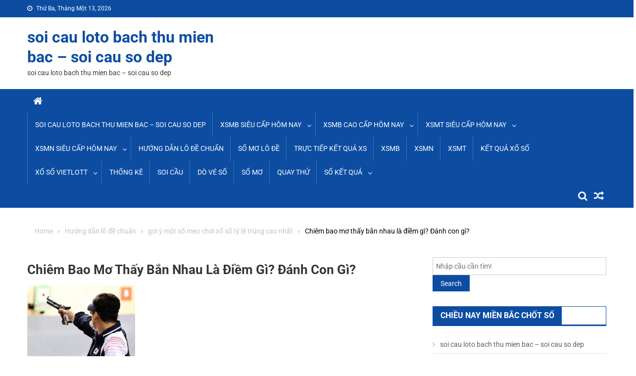

--- FILE ---
content_type: text/html; charset=utf-8
request_url: https://dudoanchinhxac.com/goi-y-mot-so-meo-choi-xo-so-ty-le-trung-cao-nhat/chiem-bao-mo-thay-ban-nhau-la-diem-gi-danh-con-gi/
body_size: 9885
content:
<!doctype html><html lang="vi"><head><meta charset="UTF-8"><meta name="viewport" content="width=device-width, initial-scale=1"><link rel="profile" href="https://gmpg.org/xfn/11"><meta name='robots' content='index, follow, max-image-preview:large, max-snippet:-1, max-video-preview:-1' /><link type="text/css" media="all" href="https://dudoanchinhxac.com/wp-content/cache/breeze-minification/css/breeze_178b57df859e5c7bd634ba1873720623.css" rel="stylesheet" /><title>Chi&ecirc;m bao m&#417; th&#7845;y b&#7855;n nhau l&agrave; &#273;i&#7873;m g&igrave;? &#272;&aacute;nh con g&igrave;?</title><meta name="description" content="Chi&ecirc;m bao m&#417; th&#7845;y b&#7855;n nhau l&agrave; &#273;i&#7873;m g&igrave;? &#272;&aacute;nh con g&igrave;? soi cau loto bach thu mien bac - soi cau so dep" /><link rel="canonical" href="https://dudoanchinhxac.com/goi-y-mot-so-meo-choi-xo-so-ty-le-trung-cao-nhat/chiem-bao-mo-thay-ban-nhau-la-diem-gi-danh-con-gi/" /><meta property="og:locale" content="vi_VN" /><meta property="og:type" content="article" /><meta property="og:title" content="Chi&ecirc;m bao m&#417; th&#7845;y b&#7855;n nhau l&agrave; &#273;i&#7873;m g&igrave;? &#272;&aacute;nh con g&igrave;?" /><meta property="og:description" content="Chi&ecirc;m bao m&#417; th&#7845;y b&#7855;n nhau l&agrave; &#273;i&#7873;m g&igrave;? &#272;&aacute;nh con g&igrave;? soi cau loto bach thu mien bac - soi cau so dep" /><meta property="og:url" content="https://dudoanchinhxac.com/goi-y-mot-so-meo-choi-xo-so-ty-le-trung-cao-nhat/chiem-bao-mo-thay-ban-nhau-la-diem-gi-danh-con-gi/" /><meta property="og:site_name" content="soi cau loto bach thu mien bac - soi cau so dep" /><meta property="og:image" content="https://dudoanchinhxac.com/goi-y-mot-so-meo-choi-xo-so-ty-le-trung-cao-nhat/chiem-bao-mo-thay-ban-nhau-la-diem-gi-danh-con-gi" /><meta property="og:image:width" content="218" /><meta property="og:image:height" content="150" /><meta property="og:image:type" content="image/jpeg" /><meta name="twitter:card" content="summary_large_image" /> <script type="application/ld+json" class="yoast-schema-graph">{"@context":"https://schema.org","@graph":[{"@type":"WebPage","@id":"https://dudoanchinhxac.com/goi-y-mot-so-meo-choi-xo-so-ty-le-trung-cao-nhat/chiem-bao-mo-thay-ban-nhau-la-diem-gi-danh-con-gi/","url":"https://dudoanchinhxac.com/goi-y-mot-so-meo-choi-xo-so-ty-le-trung-cao-nhat/chiem-bao-mo-thay-ban-nhau-la-diem-gi-danh-con-gi/","name":"Chi&ecirc;m bao m&#417; th&#7845;y b&#7855;n nhau l&agrave; &#273;i&#7873;m g&igrave;? &#272;&aacute;nh con g&igrave;?","isPartOf":{"@id":"https://dudoanchinhxac.com/#website"},"primaryImageOfPage":{"@id":"https://dudoanchinhxac.com/goi-y-mot-so-meo-choi-xo-so-ty-le-trung-cao-nhat/chiem-bao-mo-thay-ban-nhau-la-diem-gi-danh-con-gi/#primaryimage"},"image":{"@id":"https://dudoanchinhxac.com/goi-y-mot-so-meo-choi-xo-so-ty-le-trung-cao-nhat/chiem-bao-mo-thay-ban-nhau-la-diem-gi-danh-con-gi/#primaryimage"},"thumbnailUrl":"https://dudoanchinhxac.com/wp-content/uploads/2025/07/mc6a1-thay-ban-nhau-danh-con-gi-218x150-1.jpg","datePublished":"2025-08-30T09:51:45+00:00","dateModified":"2025-08-30T09:51:45+00:00","description":"Chi&ecirc;m bao m&#417; th&#7845;y b&#7855;n nhau l&agrave; &#273;i&#7873;m g&igrave;? &#272;&aacute;nh con g&igrave;? soi cau loto bach thu mien bac - soi cau so dep","breadcrumb":{"@id":"https://dudoanchinhxac.com/goi-y-mot-so-meo-choi-xo-so-ty-le-trung-cao-nhat/chiem-bao-mo-thay-ban-nhau-la-diem-gi-danh-con-gi/#breadcrumb"},"inLanguage":"vi","potentialAction":[{"@type":"ReadAction","target":["https://dudoanchinhxac.com/goi-y-mot-so-meo-choi-xo-so-ty-le-trung-cao-nhat/chiem-bao-mo-thay-ban-nhau-la-diem-gi-danh-con-gi/"]}]},{"@type":"ImageObject","inLanguage":"vi","@id":"https://dudoanchinhxac.com/goi-y-mot-so-meo-choi-xo-so-ty-le-trung-cao-nhat/chiem-bao-mo-thay-ban-nhau-la-diem-gi-danh-con-gi/#primaryimage","url":"https://dudoanchinhxac.com/wp-content/uploads/2025/07/mc6a1-thay-ban-nhau-danh-con-gi-218x150-1.jpg","contentUrl":"https://dudoanchinhxac.com/wp-content/uploads/2025/07/mc6a1-thay-ban-nhau-danh-con-gi-218x150-1.jpg","width":218,"height":150},{"@type":"BreadcrumbList","@id":"https://dudoanchinhxac.com/goi-y-mot-so-meo-choi-xo-so-ty-le-trung-cao-nhat/chiem-bao-mo-thay-ban-nhau-la-diem-gi-danh-con-gi/#breadcrumb","itemListElement":[{"@type":"ListItem","position":1,"name":"Home","item":"https://dudoanchinhxac.com/"},{"@type":"ListItem","position":2,"name":"g&#7907;i &yacute; m&#7897;t s&#7889; m&#7865;o ch&#417;i x&#7893; s&#7889; t&#7927; l&#7879; tr&uacute;ng cao nh&#7845;t","item":"https://dudoanchinhxac.com/goi-y-mot-so-meo-choi-xo-so-ty-le-trung-cao-nhat/"},{"@type":"ListItem","position":3,"name":"Chi&ecirc;m bao m&#417; th&#7845;y b&#7855;n nhau l&agrave; &#273;i&#7873;m g&igrave;? &#272;&aacute;nh con g&igrave;?"}]},{"@type":"WebSite","@id":"https://dudoanchinhxac.com/#website","url":"https://dudoanchinhxac.com/","name":"soi cau loto bach thu mien bac - soi cau so dep","description":"soi cau loto bach thu mien bac - soi cau so dep","potentialAction":[{"@type":"SearchAction","target":{"@type":"EntryPoint","urlTemplate":"https://dudoanchinhxac.com/?s={search_term_string}"},"query-input":"required name=search_term_string"}],"inLanguage":"vi"}]}</script> <link rel='dns-prefetch' href='//fonts.googleapis.com' /><link rel="alternate" type="application/rss+xml" title="D&ograve;ng th&ocirc;ng tin soi cau loto bach thu mien bac - soi cau so dep &raquo;" href="https://dudoanchinhxac.com/feed/" /><link rel="alternate" type="application/rss+xml" title="D&ograve;ng ph&#7843;n h&#7891;i soi cau loto bach thu mien bac - soi cau so dep &raquo;" href="https://dudoanchinhxac.com/comments/feed/" /> <script type="text/javascript">/*  */
window._wpemojiSettings = {"baseUrl":"https:\/\/s.w.org\/images\/core\/emoji\/14.0.0\/72x72\/","ext":".png","svgUrl":"https:\/\/s.w.org\/images\/core\/emoji\/14.0.0\/svg\/","svgExt":".svg","source":{"concatemoji":"https:\/\/dudoanchinhxac.com\/wp-includes\/js\/wp-emoji-release.min.js?ver=6.4.7"}};
/*! This file is auto-generated */
!function(i,n){var o,s,e;function c(e){try{var t={supportTests:e,timestamp:(new Date).valueOf()};sessionStorage.setItem(o,JSON.stringify(t))}catch(e){}}function p(e,t,n){e.clearRect(0,0,e.canvas.width,e.canvas.height),e.fillText(t,0,0);var t=new Uint32Array(e.getImageData(0,0,e.canvas.width,e.canvas.height).data),r=(e.clearRect(0,0,e.canvas.width,e.canvas.height),e.fillText(n,0,0),new Uint32Array(e.getImageData(0,0,e.canvas.width,e.canvas.height).data));return t.every(function(e,t){return e===r[t]})}function u(e,t,n){switch(t){case"flag":return n(e,"\ud83c\udff3\ufe0f\u200d\u26a7\ufe0f","\ud83c\udff3\ufe0f\u200b\u26a7\ufe0f")?!1:!n(e,"\ud83c\uddfa\ud83c\uddf3","\ud83c\uddfa\u200b\ud83c\uddf3")&&!n(e,"\ud83c\udff4\udb40\udc67\udb40\udc62\udb40\udc65\udb40\udc6e\udb40\udc67\udb40\udc7f","\ud83c\udff4\u200b\udb40\udc67\u200b\udb40\udc62\u200b\udb40\udc65\u200b\udb40\udc6e\u200b\udb40\udc67\u200b\udb40\udc7f");case"emoji":return!n(e,"\ud83e\udef1\ud83c\udffb\u200d\ud83e\udef2\ud83c\udfff","\ud83e\udef1\ud83c\udffb\u200b\ud83e\udef2\ud83c\udfff")}return!1}function f(e,t,n){var r="undefined"!=typeof WorkerGlobalScope&&self instanceof WorkerGlobalScope?new OffscreenCanvas(300,150):i.createElement("canvas"),a=r.getContext("2d",{willReadFrequently:!0}),o=(a.textBaseline="top",a.font="600 32px Arial",{});return e.forEach(function(e){o[e]=t(a,e,n)}),o}function t(e){var t=i.createElement("script");t.src=e,t.defer=!0,i.head.appendChild(t)}"undefined"!=typeof Promise&&(o="wpEmojiSettingsSupports",s=["flag","emoji"],n.supports={everything:!0,everythingExceptFlag:!0},e=new Promise(function(e){i.addEventListener("DOMContentLoaded",e,{once:!0})}),new Promise(function(t){var n=function(){try{var e=JSON.parse(sessionStorage.getItem(o));if("object"==typeof e&&"number"==typeof e.timestamp&&(new Date).valueOf()<e.timestamp+604800&&"object"==typeof e.supportTests)return e.supportTests}catch(e){}return null}();if(!n){if("undefined"!=typeof Worker&&"undefined"!=typeof OffscreenCanvas&&"undefined"!=typeof URL&&URL.createObjectURL&&"undefined"!=typeof Blob)try{var e="postMessage("+f.toString()+"("+[JSON.stringify(s),u.toString(),p.toString()].join(",")+"));",r=new Blob([e],{type:"text/javascript"}),a=new Worker(URL.createObjectURL(r),{name:"wpTestEmojiSupports"});return void(a.onmessage=function(e){c(n=e.data),a.terminate(),t(n)})}catch(e){}c(n=f(s,u,p))}t(n)}).then(function(e){for(var t in e)n.supports[t]=e[t],n.supports.everything=n.supports.everything&&n.supports[t],"flag"!==t&&(n.supports.everythingExceptFlag=n.supports.everythingExceptFlag&&n.supports[t]);n.supports.everythingExceptFlag=n.supports.everythingExceptFlag&&!n.supports.flag,n.DOMReady=!1,n.readyCallback=function(){n.DOMReady=!0}}).then(function(){return e}).then(function(){var e;n.supports.everything||(n.readyCallback(),(e=n.source||{}).concatemoji?t(e.concatemoji):e.wpemoji&&e.twemoji&&(t(e.twemoji),t(e.wpemoji)))}))}((window,document),window._wpemojiSettings);
/*  */</script> <script type="text/javascript" id="breeze-prefetch-js-extra">/*  */
var breeze_prefetch = {"local_url":"https:\/\/dudoanchinhxac.com","ignore_remote_prefetch":"1","ignore_list":["\/","\/page\/(.)","\/wp-admin\/"]};
/*  */</script> <script type="text/javascript" src="https://dudoanchinhxac.com/wp-content/plugins/breeze/assets/js/js-front-end/breeze-prefetch-links.min.js?ver=2.1.6" id="breeze-prefetch-js"></script> <script type="text/javascript" src="https://dudoanchinhxac.com/wp-includes/js/jquery/jquery.min.js?ver=3.7.1" id="jquery-core-js"></script> <script type="text/javascript" src="https://dudoanchinhxac.com/wp-includes/js/jquery/jquery-migrate.min.js?ver=3.4.1" id="jquery-migrate-js"></script> <link rel="https://api.w.org/" href="https://dudoanchinhxac.com/wp-json/" /><link rel="alternate" type="application/json" href="https://dudoanchinhxac.com/wp-json/wp/v2/media/17697" /><link rel="EditURI" type="application/rsd+xml" title="RSD" href="https://dudoanchinhxac.com/xmlrpc.php?rsd" /><meta name="generator" content="WordPress 6.4.7" /><link rel='shortlink' href='https://dudoanchinhxac.com/?p=17697' /><link rel="alternate" type="application/json+oembed" href="https://dudoanchinhxac.com/wp-json/oembed/1.0/embed?url=https%3A%2F%2Fdudoanchinhxac.com%2Fgoi-y-mot-so-meo-choi-xo-so-ty-le-trung-cao-nhat%2Fchiem-bao-mo-thay-ban-nhau-la-diem-gi-danh-con-gi%2F" /><link rel="alternate" type="text/xml+oembed" href="https://dudoanchinhxac.com/wp-json/oembed/1.0/embed?url=https%3A%2F%2Fdudoanchinhxac.com%2Fgoi-y-mot-so-meo-choi-xo-so-ty-le-trung-cao-nhat%2Fchiem-bao-mo-thay-ban-nhau-la-diem-gi-danh-con-gi%2F&#038;format=xml" /> <script async src="https://dudoanchinhxac.com/wp-content/uploads/breeze/google/gtag.js?id=G-88NH947HKP"></script> <script>window.dataLayer = window.dataLayer || [];
			function gtag(){dataLayer.push(arguments);}
			gtag('js', new Date());
			gtag('config', 'G-88NH947HKP');</script> <link rel="icon" href="https://dudoanchinhxac.com/wp-content/uploads/2025/03/bgxs.png" sizes="32x32" /><link rel="icon" href="https://dudoanchinhxac.com/wp-content/uploads/2025/03/bgxs.png" sizes="192x192" /><link rel="apple-touch-icon" href="https://dudoanchinhxac.com/wp-content/uploads/2025/03/bgxs.png" /><meta name="msapplication-TileImage" content="https://dudoanchinhxac.com/wp-content/uploads/2025/03/bgxs.png" /></head><body class="attachment attachment-template-default single single-attachment postid-17697 attachmentid-17697 attachment-jpeg group-blog fullwidth_layout right-sidebar" > <a class="skip-link screen-reader-text" href="#content">Skip to content</a><div id="page" class="site"><header id="masthead" class="site-header" role="banner"><div class="custom-header-media"></div><div class="blogmagazine-top-header-wrap"><div class="dg-container"><div class="blogmagazine-top-left-section-wrapper"><div class="date-section">Th&#7913; Ba, Th&aacute;ng M&#7897;t 13, 2026</div></div><div class="blogmagazine-top-right-section-wrapper"></div></div></div><div class="blogmagazine-logo-section-wrapper"><div class="dg-container"><div class="site-branding"><p class="site-title"><a href="https://dudoanchinhxac.com/" rel="home">soi cau loto bach thu mien bac &#8211; soi cau so dep</a></p><p class="site-description">soi cau loto bach thu mien bac &#8211; soi cau so dep</p></div><div class="blogmagazine-header-ads-area"></div></div></div><div id="blogmagazine-menu-wrap" class="blogmagazine-header-menu-wrapper"><div class="blogmagazine-header-menu-block-wrap"><div class="dg-container"><div class="blogmagazine-home-icon"> <a href="https://dudoanchinhxac.com/" rel="home"> <i class="fa fa-home"> </i> </a></div> <a href="javascript:void(0)" class="menu-toggle hide"> <i class="fa fa-navicon"> </i> <span class="screen-reader-text">Menu</span></a><nav id="site-navigation" class="main-navigation" role="navigation"><div class="menu-memu-container"><ul id="primary-menu" class="primary-menu menu"><li id="menu-item-16733" class="menu-item menu-item-type-post_type menu-item-object-page menu-item-home menu-item-16733"><a href="https://dudoanchinhxac.com/trang-chu/">soi cau loto bach thu mien bac &ndash; soi cau so dep</a></li><li id="menu-item-17145" class="menu-item menu-item-type-taxonomy menu-item-object-category menu-item-has-children menu-item-17145"><a href="https://dudoanchinhxac.com/xsmb-sieu-cap-hom-nay/">Xsmb si&ecirc;u c&#7845;p h&ocirc;m nay</a><ul class="sub-menu"><li id="menu-item-16976" class="menu-item menu-item-type-post_type menu-item-object-page menu-item-16976"><a href="https://dudoanchinhxac.com/du-doan-soi-cau-bach-thu-lo-2-nhay-mb/">d&#7921; &#273;o&aacute;n soi c&#7847;u b&#7841;ch th&#7911; l&ocirc; 2 nh&aacute;y mb</a></li><li id="menu-item-16698" class="menu-item menu-item-type-post_type menu-item-object-page menu-item-16698"><a href="https://dudoanchinhxac.com/du-doan-soi-cau-3-cang-mb/">d&#7921; &#273;o&aacute;n soi c&#7847;u 3 c&agrave;ng mb</a></li><li id="menu-item-16699" class="menu-item menu-item-type-post_type menu-item-object-page menu-item-16699"><a href="https://dudoanchinhxac.com/du-doan-soi-cau-4-con-de-mb/">d&#7921; &#273;o&aacute;n soi c&#7847;u 4 con &#273;&#7873; mb</a></li><li id="menu-item-16987" class="menu-item menu-item-type-post_type menu-item-object-page menu-item-16987"><a href="https://dudoanchinhxac.com/du-doan-soi-cau-6-con-de-mb/">d&#7921; &#273;o&aacute;n soi c&#7847;u 6 con &#273;&#7873; mb</a></li><li id="menu-item-16986" class="menu-item menu-item-type-post_type menu-item-object-page menu-item-16986"><a href="https://dudoanchinhxac.com/du-doan-soi-cau-8-con-de-mb/">d&#7921; &#273;o&aacute;n soi c&#7847;u 8 con &#273;&#7873; mb</a></li><li id="menu-item-16985" class="menu-item menu-item-type-post_type menu-item-object-page menu-item-16985"><a href="https://dudoanchinhxac.com/du-doan-soi-cau-10-con-de-mb/">d&#7921; &#273;o&aacute;n soi c&#7847;u 10 con &#273;&#7873; mb</a></li><li id="menu-item-16700" class="menu-item menu-item-type-post_type menu-item-object-page menu-item-16700"><a href="https://dudoanchinhxac.com/du-doan-soi-cau-4-con-lo-mb/">d&#7921; &#273;o&aacute;n soi c&#7847;u 4 con l&ocirc; mb</a></li><li id="menu-item-16701" class="menu-item menu-item-type-post_type menu-item-object-page menu-item-16701"><a href="https://dudoanchinhxac.com/du-doan-soi-cau-6-con-lo-mb/">d&#7921; &#273;o&aacute;n soi c&#7847;u 6 con l&ocirc; mb</a></li><li id="menu-item-16702" class="menu-item menu-item-type-post_type menu-item-object-page menu-item-16702"><a href="https://dudoanchinhxac.com/du-doan-soi-cau-8-con-lo-mb/">d&#7921; &#273;o&aacute;n soi c&#7847;u 8 con l&ocirc; mb</a></li><li id="menu-item-16705" class="menu-item menu-item-type-post_type menu-item-object-page menu-item-16705"><a href="https://dudoanchinhxac.com/du-doan-soi-cau-cap-3-cang-mb/">d&#7921; &#273;o&aacute;n soi c&#7847;u c&#7863;p 3 c&agrave;ng mb</a></li><li id="menu-item-16708" class="menu-item menu-item-type-post_type menu-item-object-page menu-item-16708"><a href="https://dudoanchinhxac.com/du-doan-soi-cau-dan-lo-10-con-mb/">d&#7921; &#273;o&aacute;n soi c&#7847;u d&agrave;n l&ocirc; 10 con mb</a></li><li id="menu-item-16711" class="menu-item menu-item-type-post_type menu-item-object-page menu-item-16711"><a href="https://dudoanchinhxac.com/du-doan-soi-cau-de-bach-thu-mb/">d&#7921; &#273;o&aacute;n soi c&#7847;u &#273;&#7873; b&#7841;ch th&#7911; mb</a></li><li id="menu-item-16712" class="menu-item menu-item-type-post_type menu-item-object-page menu-item-16712"><a href="https://dudoanchinhxac.com/du-doan-soi-cau-de-dau-duoi-mb/">d&#7921; &#273;o&aacute;n soi c&#7847;u &#273;&#7873; &#273;&#7847;u &#273;u&ocirc;i mb</a></li></ul></li><li id="menu-item-17144" class="menu-item menu-item-type-taxonomy menu-item-object-category menu-item-has-children menu-item-17144"><a href="https://dudoanchinhxac.com/xsmb-cao-cap-hom-nay/">Xsmb cao c&#7845;p h&ocirc;m nay</a><ul class="sub-menu"><li id="menu-item-16713" class="menu-item menu-item-type-post_type menu-item-object-page menu-item-16713"><a href="https://dudoanchinhxac.com/du-doan-soi-cau-de-song-thu-mb/">d&#7921; &#273;o&aacute;n soi c&#7847;u &#273;&#7873; song th&#7911; mb</a></li><li id="menu-item-16718" class="menu-item menu-item-type-post_type menu-item-object-page menu-item-16718"><a href="https://dudoanchinhxac.com/du-doan-soi-cau-lo-bach-thu-kep-mb/">d&#7921; &#273;o&aacute;n soi c&#7847;u l&ocirc; b&#7841;ch th&#7911; k&eacute;p mb</a></li><li id="menu-item-16719" class="menu-item menu-item-type-post_type menu-item-object-page menu-item-16719"><a href="https://dudoanchinhxac.com/du-doan-soi-cau-lo-bach-thu-mb/">d&#7921; &#273;o&aacute;n soi c&#7847;u l&ocirc; b&#7841;ch th&#7911; mb</a></li><li id="menu-item-16720" class="menu-item menu-item-type-post_type menu-item-object-page menu-item-16720"><a href="https://dudoanchinhxac.com/du-doan-soi-cau-lo-song-thu-kep-mb/">d&#7921; &#273;o&aacute;n soi c&#7847;u l&ocirc; song th&#7911; k&eacute;p mb</a></li><li id="menu-item-16721" class="menu-item menu-item-type-post_type menu-item-object-page menu-item-16721"><a href="https://dudoanchinhxac.com/du-doan-soi-cau-lo-song-thu-mb/">d&#7921; &#273;o&aacute;n soi c&#7847;u l&ocirc; song th&#7911; mb</a></li><li id="menu-item-16728" class="menu-item menu-item-type-post_type menu-item-object-page menu-item-16728"><a href="https://dudoanchinhxac.com/du-doan-soi-cau-xien-2-lo-mb/">d&#7921; &#273;o&aacute;n soi c&#7847;u xi&ecirc;n 2 l&ocirc; mb</a></li><li id="menu-item-16730" class="menu-item menu-item-type-post_type menu-item-object-page menu-item-16730"><a href="https://dudoanchinhxac.com/du-doan-soi-cau-xien-4-lo-mb/">d&#7921; &#273;o&aacute;n soi c&#7847;u xi&ecirc;n 4 l&ocirc; mb</a></li><li id="menu-item-16729" class="menu-item menu-item-type-post_type menu-item-object-page menu-item-16729"><a href="https://dudoanchinhxac.com/du-doan-soi-cau-xien-3-lo-mb/">d&#7921; &#273;o&aacute;n soi c&#7847;u xi&ecirc;n 3 l&ocirc; mb</a></li></ul></li><li id="menu-item-17147" class="menu-item menu-item-type-taxonomy menu-item-object-category menu-item-has-children menu-item-17147"><a href="https://dudoanchinhxac.com/xsmt-sieu-cap-hom-nay/">Xsmt si&ecirc;u c&#7845;p h&ocirc;m nay</a><ul class="sub-menu"><li id="menu-item-16704" class="menu-item menu-item-type-post_type menu-item-object-page menu-item-16704"><a href="https://dudoanchinhxac.com/du-doan-soi-cau-bao-lo-mt/">d&#7921; &#273;o&aacute;n soi c&#7847;u bao l&ocirc; mt</a></li><li id="menu-item-16707" class="menu-item menu-item-type-post_type menu-item-object-page menu-item-16707"><a href="https://dudoanchinhxac.com/du-doan-soi-cau-cap-xiu-chu-mt/">d&#7921; &#273;o&aacute;n soi c&#7847;u c&#7863;p x&iacute;u ch&#7911; mt</a></li><li id="menu-item-16710" class="menu-item menu-item-type-post_type menu-item-object-page menu-item-16710"><a href="https://dudoanchinhxac.com/du-doan-soi-cau-dac-biet-mt/">d&#7921; &#273;o&aacute;n soi c&#7847;u &#273;&#7863;c bi&#7879;t mt</a></li><li id="menu-item-16715" class="menu-item menu-item-type-post_type menu-item-object-page menu-item-16715"><a href="https://dudoanchinhxac.com/du-doan-soi-cau-giai-8-mt/">d&#7921; &#273;o&aacute;n soi c&#7847;u gi&#7843;i 8 mt</a></li><li id="menu-item-16717" class="menu-item menu-item-type-post_type menu-item-object-page menu-item-16717"><a href="https://dudoanchinhxac.com/du-doan-soi-cau-lo-3-mt/">d&#7921; &#273;o&aacute;n soi c&#7847;u l&ocirc; 3 s&#7889;  mt</a></li><li id="menu-item-16723" class="menu-item menu-item-type-post_type menu-item-object-page menu-item-16723"><a href="https://dudoanchinhxac.com/du-doan-soi-cau-dau-duoi-giai-8-mt/">d&#7921; &#273;o&aacute;n soi c&#7847;u s&#7899; &#273;&#7847;u &#273;u&ocirc;i gi&#7843;i 8 mt</a></li><li id="menu-item-16725" class="menu-item menu-item-type-post_type menu-item-object-page menu-item-16725"><a href="https://dudoanchinhxac.com/du-doan-soi-cau-dau-duoi-giai-dac-biet-mt/">d&#7921; &#273;o&aacute;n soi c&#7847;u s&#7899; &#273;&#7847;u &#273;u&ocirc;i gi&#7843;i &#273;&#7863;c bi&#7879;t mt</a></li><li id="menu-item-16727" class="menu-item menu-item-type-post_type menu-item-object-page menu-item-16727"><a href="https://dudoanchinhxac.com/du-doan-soi-cau-song-thu-lo-mt/">d&#7921; &#273;o&aacute;n soi c&#7847;u song th&#7911; l&ocirc; mt</a></li><li id="menu-item-16732" class="menu-item menu-item-type-post_type menu-item-object-page menu-item-16732"><a href="https://dudoanchinhxac.com/du-doan-soi-cau-xiu-chu-mt/">d&#7921; &#273;o&aacute;n soi c&#7847;u x&iacute;u ch&#7911; mt</a></li></ul></li><li id="menu-item-17146" class="menu-item menu-item-type-taxonomy menu-item-object-category menu-item-has-children menu-item-17146"><a href="https://dudoanchinhxac.com/xsmn-sieu-cap-hom-nay/">Xsmn si&ecirc;u c&#7845;p h&ocirc;m nay</a><ul class="sub-menu"><li id="menu-item-16703" class="menu-item menu-item-type-post_type menu-item-object-page menu-item-16703"><a href="https://dudoanchinhxac.com/du-doan-soi-cau-bao-lo-mn/">d&#7921; &#273;o&aacute;n soi c&#7847;u bao l&ocirc; mn</a></li><li id="menu-item-16706" class="menu-item menu-item-type-post_type menu-item-object-page menu-item-16706"><a href="https://dudoanchinhxac.com/du-doan-soi-cau-cap-xiu-chu-mn/">d&#7921; &#273;o&aacute;n soi c&#7847;u c&#7863;p x&iacute;u ch&#7911; mn</a></li><li id="menu-item-16709" class="menu-item menu-item-type-post_type menu-item-object-page menu-item-16709"><a href="https://dudoanchinhxac.com/du-doan-soi-cau-dac-biet-mn/">d&#7921; &#273;o&aacute;n soi c&#7847;u &#273;&#7863;c bi&#7879;t mn</a></li><li id="menu-item-16714" class="menu-item menu-item-type-post_type menu-item-object-page menu-item-16714"><a href="https://dudoanchinhxac.com/du-doan-soi-cau-giai-8-mn/">d&#7921; &#273;o&aacute;n soi c&#7847;u gi&#7843;i 8 mn</a></li><li id="menu-item-16716" class="menu-item menu-item-type-post_type menu-item-object-page menu-item-16716"><a href="https://dudoanchinhxac.com/du-doan-soi-cau-lo-3-mn/">d&#7921; &#273;o&aacute;n soi c&#7847;u l&ocirc; 3 s&#7889; mn</a></li><li id="menu-item-16722" class="menu-item menu-item-type-post_type menu-item-object-page menu-item-16722"><a href="https://dudoanchinhxac.com/du-doan-soi-cau-dau-duoi-giai-8-mn/">d&#7921; &#273;o&aacute;n soi c&#7847;u s&#7899; &#273;&#7847;u &#273;u&ocirc;i gi&#7843;i 8 mn</a></li><li id="menu-item-16724" class="menu-item menu-item-type-post_type menu-item-object-page menu-item-16724"><a href="https://dudoanchinhxac.com/du-doan-soi-cau-dau-duoi-giai-dac-biet-mn/">d&#7921; &#273;o&aacute;n soi c&#7847;u s&#7899; &#273;&#7847;u &#273;u&ocirc;i gi&#7843;i &#273;&#7863;c bi&#7879;t mn</a></li><li id="menu-item-16726" class="menu-item menu-item-type-post_type menu-item-object-page menu-item-16726"><a href="https://dudoanchinhxac.com/du-doan-soi-cau-song-thu-lo-mn/">d&#7921; &#273;o&aacute;n soi c&#7847;u song th&#7911; l&ocirc; mn</a></li><li id="menu-item-16731" class="menu-item menu-item-type-post_type menu-item-object-page menu-item-16731"><a href="https://dudoanchinhxac.com/du-doan-soi-cau-xiu-chu-mn/">d&#7921; &#273;o&aacute;n soi c&#7847;u x&iacute;u ch&#7911; mn</a></li></ul></li><li id="menu-item-17142" class="menu-item menu-item-type-taxonomy menu-item-object-category menu-item-17142"><a href="https://dudoanchinhxac.com/huong-dan-lo-de-chuan/">H&#432;&#7899;ng d&#7851;n l&ocirc; &#273;&#7873; chu&#7849;n</a></li><li id="menu-item-17143" class="menu-item menu-item-type-taxonomy menu-item-object-category menu-item-17143"><a href="https://dudoanchinhxac.com/so-mo-lo-de/">S&#7893; m&#417; l&ocirc; &#273;&#7873;</a></li><li id="menu-item-16965" class="menu-item menu-item-type-post_type menu-item-object-post menu-item-16965"><a href="https://dudoanchinhxac.com/truc-tiep-ket-qua-xs/">TR&#7920;C TI&#7870;P K&#7870;T QU&#7842; XS</a></li><li id="menu-item-18309" class="menu-item menu-item-type-post_type menu-item-object-post menu-item-18309"><a href="https://dudoanchinhxac.com/xsmb-truc-tiep-ket-qua-xo-so-mien-bac-kqxsmb-hom-nay/">XSMB</a></li><li id="menu-item-18308" class="menu-item menu-item-type-post_type menu-item-object-post menu-item-18308"><a href="https://dudoanchinhxac.com/xsmn-truc-tiep-ket-qua-xo-so-mien-nam-kqxsmn-hom-nay/">XSMN</a></li><li id="menu-item-18307" class="menu-item menu-item-type-post_type menu-item-object-post menu-item-18307"><a href="https://dudoanchinhxac.com/xsmt-truc-tiep-ket-qua-xo-so-mien-trung-kqxsmt-hom-nay/">XSMT</a></li><li id="menu-item-18310" class="menu-item menu-item-type-post_type menu-item-object-post menu-item-18310"><a href="https://dudoanchinhxac.com/ket-qua-xo-so/">K&#7870;T QU&#7842; X&#7892; S&#7888;</a></li><li id="menu-item-18311" class="menu-item menu-item-type-post_type menu-item-object-post menu-item-has-children menu-item-18311"><a href="https://dudoanchinhxac.com/xo-so-vietlott/">X&#7892; S&#7888; VIETLOTT</a><ul class="sub-menu"><li id="menu-item-18324" class="menu-item menu-item-type-post_type menu-item-object-post menu-item-18324"><a href="https://dudoanchinhxac.com/xo-so-vietlott/">X&#7892; S&#7888; VIETLOTT</a></li><li id="menu-item-18312" class="menu-item menu-item-type-post_type menu-item-object-post menu-item-18312"><a href="https://dudoanchinhxac.com/xo-so-mega-6-45/">X&#7893; s&#7889; Mega 6/45</a></li><li id="menu-item-18313" class="menu-item menu-item-type-post_type menu-item-object-post menu-item-18313"><a href="https://dudoanchinhxac.com/xo-so-max-3d/">X&#7893; S&#7889; Max 3D</a></li><li id="menu-item-18314" class="menu-item menu-item-type-post_type menu-item-object-post menu-item-18314"><a href="https://dudoanchinhxac.com/xo-so-max-4d/">X&#7893; S&#7889; Max 4D</a></li><li id="menu-item-18315" class="menu-item menu-item-type-post_type menu-item-object-post menu-item-18315"><a href="https://dudoanchinhxac.com/xo-so-power-6-55/">X&#7893; s&#7889; Power 6/55</a></li></ul></li><li id="menu-item-18316" class="menu-item menu-item-type-post_type menu-item-object-post menu-item-18316"><a href="https://dudoanchinhxac.com/thong-ke-xo-so/">TH&#7888;NG K&Ecirc;</a></li><li id="menu-item-18317" class="menu-item menu-item-type-post_type menu-item-object-post menu-item-18317"><a href="https://dudoanchinhxac.com/soi-cau-xo-so/">SOI C&#7846;U</a></li><li id="menu-item-18318" class="menu-item menu-item-type-post_type menu-item-object-post menu-item-18318"><a href="https://dudoanchinhxac.com/do-ve-so-tra-cuu-ket-qua-xo-so/">D&Ograve; V&Eacute; S&#7888;</a></li><li id="menu-item-18319" class="menu-item menu-item-type-post_type menu-item-object-post menu-item-18319"><a href="https://dudoanchinhxac.com/so-mo/">S&#7892; M&#416;</a></li><li id="menu-item-18326" class="menu-item menu-item-type-post_type menu-item-object-post menu-item-18326"><a href="https://dudoanchinhxac.com/quay-thu-ket-qua-xo-so-3-mien/">QUAY TH&#7916;</a></li><li id="menu-item-18323" class="menu-item menu-item-type-post_type menu-item-object-post menu-item-has-children menu-item-18323"><a href="https://dudoanchinhxac.com/so-ket-qua-mien-bac/">S&#7888; K&#7870;T QU&#7842;</a><ul class="sub-menu"><li id="menu-item-18322" class="menu-item menu-item-type-post_type menu-item-object-post menu-item-18322"><a href="https://dudoanchinhxac.com/so-ket-qua-mien-bac/">S&#7889; k&#7871;t qu&#7843; mi&#7873;n b&#7855;c</a></li><li id="menu-item-18321" class="menu-item menu-item-type-post_type menu-item-object-post menu-item-18321"><a href="https://dudoanchinhxac.com/so-ket-qua-mien-trung/">S&#7889; k&#7871;t qu&#7843; mi&#7873;n trung</a></li><li id="menu-item-18320" class="menu-item menu-item-type-post_type menu-item-object-post menu-item-18320"><a href="https://dudoanchinhxac.com/so-ket-qua-mien-nam/">S&#7889; k&#7871;t qu&#7843; mi&#7873;n nam</a></li></ul></li></ul></div></nav><div class="blogmagazine-header-search-wrapper"> <a class="search-main other-menu-icon" href="JavaScript:Void(0);"><i class="fa fa-search"></i></a><div class="search-form-main dg-clearfix"><form role="search" method="get" class="search-form" action="https://dudoanchinhxac.com/"> <label> <span class="screen-reader-text">T&igrave;m ki&#7871;m cho:</span> <input type="search" class="search-field" placeholder="T&igrave;m ki&#7871;m &hellip;" value="" name="s" /> </label> <input type="submit" class="search-submit" value="T&igrave;m ki&#7871;m" /></form></div> <a class="menu-random-news other-menu-icon" href="https://dudoanchinhxac.com/phuong-phap-chot-de-mien-bac-hom-nay-15-12-2025/"><i class="fa fa-random"></i></a></div></div></div></div></header><div id="content" class="site-content"><div class="dg-container"><div id="breadcrumbs" class="dglib-breadcrumbs-wrapper"><div class="breadcrumbs-wrap layout1 no-image" style="background-image:url();" ><div class="dglib-bdcb-container"><div role="navigation" aria-label="Breadcrumbs" class="breadcrumb-trail breadcrumbs" itemprop="breadcrumb"><ul class="trail-items" itemscope itemtype="http://schema.org/BreadcrumbList"><meta name="numberOfItems" content="4" /><meta name="itemListOrder" content="Ascending" /><li itemprop="itemListElement" itemscope itemtype="http://schema.org/ListItem" class="trail-item trail-begin"><a href="https://dudoanchinhxac.com" rel="home"><span itemprop="name">Home</span></a><meta itemprop="position" content="1" /></li><li itemprop="itemListElement" itemscope itemtype="http://schema.org/ListItem" class="trail-item"><a href="https://dudoanchinhxac.com/huong-dan-lo-de-chuan/"><span itemprop="name">H&#432;&#7899;ng d&#7851;n l&ocirc; &#273;&#7873; chu&#7849;n</span></a><meta itemprop="position" content="2" /></li><li itemprop="itemListElement" itemscope itemtype="http://schema.org/ListItem" class="trail-item"><a href="https://dudoanchinhxac.com/goi-y-mot-so-meo-choi-xo-so-ty-le-trung-cao-nhat/"><span itemprop="name">g&#7907;i &yacute; m&#7897;t s&#7889; m&#7865;o ch&#417;i x&#7893; s&#7889; t&#7927; l&#7879; tr&uacute;ng cao nh&#7845;t</span></a><meta itemprop="position" content="3" /></li><li itemprop="itemListElement" itemscope itemtype="http://schema.org/ListItem" class="trail-item trail-end"><span itemprop="name">Chi&ecirc;m bao m&#417; th&#7845;y b&#7855;n nhau l&agrave; &#273;i&#7873;m g&igrave;? &#272;&aacute;nh con g&igrave;?</span><meta itemprop="position" content="4" /></li></ul></div></div></div></div><div id="primary" class="content-area"><main id="main" class="site-main" role="main"><article id="post-17697" class="post-17697 attachment type-attachment status-inherit hentry"><div class="blogmagazine-article-thumb"></div><header class="entry-header"><h1 class="entry-title">Chi&ecirc;m bao m&#417; th&#7845;y b&#7855;n nhau l&agrave; &#273;i&#7873;m g&igrave;? &#272;&aacute;nh con g&igrave;?</h1><div class="entry-meta"> <span class="posted-on"> <a href="https://dudoanchinhxac.com/goi-y-mot-so-meo-choi-xo-so-ty-le-trung-cao-nhat/chiem-bao-mo-thay-ban-nhau-la-diem-gi-danh-con-gi/"><time class="entry-date published" datetime=""></time><time class="updated" datetime=""></time></a></span><span class="byline"> <span class="author vcard"><a href="https://dudoanchinhxac.com/author/dev-singsing/"></a></span></span></div></header><div class="entry-content"><p class="attachment"><a href='https://dudoanchinhxac.com/wp-content/uploads/2025/07/mc6a1-thay-ban-nhau-danh-con-gi-218x150-1.jpg'><img loading="lazy" decoding="async" width="218" height="150" src="https://dudoanchinhxac.com/wp-content/uploads/2025/07/mc6a1-thay-ban-nhau-danh-con-gi-218x150-1.jpg" class="attachment-medium size-medium" alt="" /></a></p></div><footer class="entry-footer"></footer></article><nav class="navigation post-navigation" aria-label="B&agrave;i vi&#7871;t"><h2 class="screen-reader-text">&#272;i&#7873;u h&#432;&#7899;ng b&agrave;i vi&#7871;t</h2><div class="nav-links"><div class="nav-previous"><a href="https://dudoanchinhxac.com/goi-y-mot-so-meo-choi-xo-so-ty-le-trung-cao-nhat/" rel="prev">g&#7907;i &yacute; m&#7897;t s&#7889; m&#7865;o ch&#417;i x&#7893; s&#7889; t&#7927; l&#7879; tr&uacute;ng cao nh&#7845;t</a></div></div></nav><div class="blogmagazine-author-wrapper clearfix"><div class="author-avatar"> <a class="author-image" href="https://dudoanchinhxac.com/author/dev-singsing/"><img loading="lazy" alt='' src='https://dudoanchinhxac.com/wp-content/cache/breeze-extra/gravatars/74cae801e3ee021d171dcbceb1ba1db9' srcset='https://dudoanchinhxac.com/wp-content/cache/breeze-extra/gravatars/74cae801e3ee021d171dcbceb1ba1db9 2x' class='avatar avatar-150 photo' height='150' width='150' /></a></div><div class="author-desc-wrapper"> <a class="author-title"
href="https://dudoanchinhxac.com/author/dev-singsing/"></a><div class="author-description"><p></p></div> <a href=""
target="_blank"></a></div></div><div class="blgmg-related-section-wrapper"></main></div><aside id="secondary" class="sidebar-main widget-area sidebar-right" role="complementary"><div id="block-2" class="widget widget_block"><form action="https://www.google.com/search" class="searchform" method="get" name="searchform" target="_blank"> <input name="sitesearch" type="hidden" value="dudoanchinhxac.com"> <input autocomplete="on" class="form-control search" name="q" placeholder="Nh&#7853;p c&#7847;u c&#7847;n t&igrave;m!" required="required"  type="text"> <button class="button" type="submit">Search</button></form></div><div id="nav_menu-3" class="widget widget_nav_menu"><h3 class="blogmagazine-block-title"><span class="title-wrapper">CHI&#7872;U NAY MI&#7872;N B&#7854;C CH&#7888;T S&#7888;</span></h3><div class="menu-memu-container"><ul id="menu-memu" class="menu"><li class="menu-item menu-item-type-post_type menu-item-object-page menu-item-home menu-item-16733"><a href="https://dudoanchinhxac.com/trang-chu/">soi cau loto bach thu mien bac &ndash; soi cau so dep</a></li><li class="menu-item menu-item-type-taxonomy menu-item-object-category menu-item-has-children menu-item-17145"><a href="https://dudoanchinhxac.com/xsmb-sieu-cap-hom-nay/">Xsmb si&ecirc;u c&#7845;p h&ocirc;m nay</a><ul class="sub-menu"><li class="menu-item menu-item-type-post_type menu-item-object-page menu-item-16976"><a href="https://dudoanchinhxac.com/du-doan-soi-cau-bach-thu-lo-2-nhay-mb/">d&#7921; &#273;o&aacute;n soi c&#7847;u b&#7841;ch th&#7911; l&ocirc; 2 nh&aacute;y mb</a></li><li class="menu-item menu-item-type-post_type menu-item-object-page menu-item-16698"><a href="https://dudoanchinhxac.com/du-doan-soi-cau-3-cang-mb/">d&#7921; &#273;o&aacute;n soi c&#7847;u 3 c&agrave;ng mb</a></li><li class="menu-item menu-item-type-post_type menu-item-object-page menu-item-16699"><a href="https://dudoanchinhxac.com/du-doan-soi-cau-4-con-de-mb/">d&#7921; &#273;o&aacute;n soi c&#7847;u 4 con &#273;&#7873; mb</a></li><li class="menu-item menu-item-type-post_type menu-item-object-page menu-item-16987"><a href="https://dudoanchinhxac.com/du-doan-soi-cau-6-con-de-mb/">d&#7921; &#273;o&aacute;n soi c&#7847;u 6 con &#273;&#7873; mb</a></li><li class="menu-item menu-item-type-post_type menu-item-object-page menu-item-16986"><a href="https://dudoanchinhxac.com/du-doan-soi-cau-8-con-de-mb/">d&#7921; &#273;o&aacute;n soi c&#7847;u 8 con &#273;&#7873; mb</a></li><li class="menu-item menu-item-type-post_type menu-item-object-page menu-item-16985"><a href="https://dudoanchinhxac.com/du-doan-soi-cau-10-con-de-mb/">d&#7921; &#273;o&aacute;n soi c&#7847;u 10 con &#273;&#7873; mb</a></li><li class="menu-item menu-item-type-post_type menu-item-object-page menu-item-16700"><a href="https://dudoanchinhxac.com/du-doan-soi-cau-4-con-lo-mb/">d&#7921; &#273;o&aacute;n soi c&#7847;u 4 con l&ocirc; mb</a></li><li class="menu-item menu-item-type-post_type menu-item-object-page menu-item-16701"><a href="https://dudoanchinhxac.com/du-doan-soi-cau-6-con-lo-mb/">d&#7921; &#273;o&aacute;n soi c&#7847;u 6 con l&ocirc; mb</a></li><li class="menu-item menu-item-type-post_type menu-item-object-page menu-item-16702"><a href="https://dudoanchinhxac.com/du-doan-soi-cau-8-con-lo-mb/">d&#7921; &#273;o&aacute;n soi c&#7847;u 8 con l&ocirc; mb</a></li><li class="menu-item menu-item-type-post_type menu-item-object-page menu-item-16705"><a href="https://dudoanchinhxac.com/du-doan-soi-cau-cap-3-cang-mb/">d&#7921; &#273;o&aacute;n soi c&#7847;u c&#7863;p 3 c&agrave;ng mb</a></li><li class="menu-item menu-item-type-post_type menu-item-object-page menu-item-16708"><a href="https://dudoanchinhxac.com/du-doan-soi-cau-dan-lo-10-con-mb/">d&#7921; &#273;o&aacute;n soi c&#7847;u d&agrave;n l&ocirc; 10 con mb</a></li><li class="menu-item menu-item-type-post_type menu-item-object-page menu-item-16711"><a href="https://dudoanchinhxac.com/du-doan-soi-cau-de-bach-thu-mb/">d&#7921; &#273;o&aacute;n soi c&#7847;u &#273;&#7873; b&#7841;ch th&#7911; mb</a></li><li class="menu-item menu-item-type-post_type menu-item-object-page menu-item-16712"><a href="https://dudoanchinhxac.com/du-doan-soi-cau-de-dau-duoi-mb/">d&#7921; &#273;o&aacute;n soi c&#7847;u &#273;&#7873; &#273;&#7847;u &#273;u&ocirc;i mb</a></li></ul></li><li class="menu-item menu-item-type-taxonomy menu-item-object-category menu-item-has-children menu-item-17144"><a href="https://dudoanchinhxac.com/xsmb-cao-cap-hom-nay/">Xsmb cao c&#7845;p h&ocirc;m nay</a><ul class="sub-menu"><li class="menu-item menu-item-type-post_type menu-item-object-page menu-item-16713"><a href="https://dudoanchinhxac.com/du-doan-soi-cau-de-song-thu-mb/">d&#7921; &#273;o&aacute;n soi c&#7847;u &#273;&#7873; song th&#7911; mb</a></li><li class="menu-item menu-item-type-post_type menu-item-object-page menu-item-16718"><a href="https://dudoanchinhxac.com/du-doan-soi-cau-lo-bach-thu-kep-mb/">d&#7921; &#273;o&aacute;n soi c&#7847;u l&ocirc; b&#7841;ch th&#7911; k&eacute;p mb</a></li><li class="menu-item menu-item-type-post_type menu-item-object-page menu-item-16719"><a href="https://dudoanchinhxac.com/du-doan-soi-cau-lo-bach-thu-mb/">d&#7921; &#273;o&aacute;n soi c&#7847;u l&ocirc; b&#7841;ch th&#7911; mb</a></li><li class="menu-item menu-item-type-post_type menu-item-object-page menu-item-16720"><a href="https://dudoanchinhxac.com/du-doan-soi-cau-lo-song-thu-kep-mb/">d&#7921; &#273;o&aacute;n soi c&#7847;u l&ocirc; song th&#7911; k&eacute;p mb</a></li><li class="menu-item menu-item-type-post_type menu-item-object-page menu-item-16721"><a href="https://dudoanchinhxac.com/du-doan-soi-cau-lo-song-thu-mb/">d&#7921; &#273;o&aacute;n soi c&#7847;u l&ocirc; song th&#7911; mb</a></li><li class="menu-item menu-item-type-post_type menu-item-object-page menu-item-16728"><a href="https://dudoanchinhxac.com/du-doan-soi-cau-xien-2-lo-mb/">d&#7921; &#273;o&aacute;n soi c&#7847;u xi&ecirc;n 2 l&ocirc; mb</a></li><li class="menu-item menu-item-type-post_type menu-item-object-page menu-item-16730"><a href="https://dudoanchinhxac.com/du-doan-soi-cau-xien-4-lo-mb/">d&#7921; &#273;o&aacute;n soi c&#7847;u xi&ecirc;n 4 l&ocirc; mb</a></li><li class="menu-item menu-item-type-post_type menu-item-object-page menu-item-16729"><a href="https://dudoanchinhxac.com/du-doan-soi-cau-xien-3-lo-mb/">d&#7921; &#273;o&aacute;n soi c&#7847;u xi&ecirc;n 3 l&ocirc; mb</a></li></ul></li><li class="menu-item menu-item-type-taxonomy menu-item-object-category menu-item-has-children menu-item-17147"><a href="https://dudoanchinhxac.com/xsmt-sieu-cap-hom-nay/">Xsmt si&ecirc;u c&#7845;p h&ocirc;m nay</a><ul class="sub-menu"><li class="menu-item menu-item-type-post_type menu-item-object-page menu-item-16704"><a href="https://dudoanchinhxac.com/du-doan-soi-cau-bao-lo-mt/">d&#7921; &#273;o&aacute;n soi c&#7847;u bao l&ocirc; mt</a></li><li class="menu-item menu-item-type-post_type menu-item-object-page menu-item-16707"><a href="https://dudoanchinhxac.com/du-doan-soi-cau-cap-xiu-chu-mt/">d&#7921; &#273;o&aacute;n soi c&#7847;u c&#7863;p x&iacute;u ch&#7911; mt</a></li><li class="menu-item menu-item-type-post_type menu-item-object-page menu-item-16710"><a href="https://dudoanchinhxac.com/du-doan-soi-cau-dac-biet-mt/">d&#7921; &#273;o&aacute;n soi c&#7847;u &#273;&#7863;c bi&#7879;t mt</a></li><li class="menu-item menu-item-type-post_type menu-item-object-page menu-item-16715"><a href="https://dudoanchinhxac.com/du-doan-soi-cau-giai-8-mt/">d&#7921; &#273;o&aacute;n soi c&#7847;u gi&#7843;i 8 mt</a></li><li class="menu-item menu-item-type-post_type menu-item-object-page menu-item-16717"><a href="https://dudoanchinhxac.com/du-doan-soi-cau-lo-3-mt/">d&#7921; &#273;o&aacute;n soi c&#7847;u l&ocirc; 3 s&#7889;  mt</a></li><li class="menu-item menu-item-type-post_type menu-item-object-page menu-item-16723"><a href="https://dudoanchinhxac.com/du-doan-soi-cau-dau-duoi-giai-8-mt/">d&#7921; &#273;o&aacute;n soi c&#7847;u s&#7899; &#273;&#7847;u &#273;u&ocirc;i gi&#7843;i 8 mt</a></li><li class="menu-item menu-item-type-post_type menu-item-object-page menu-item-16725"><a href="https://dudoanchinhxac.com/du-doan-soi-cau-dau-duoi-giai-dac-biet-mt/">d&#7921; &#273;o&aacute;n soi c&#7847;u s&#7899; &#273;&#7847;u &#273;u&ocirc;i gi&#7843;i &#273;&#7863;c bi&#7879;t mt</a></li><li class="menu-item menu-item-type-post_type menu-item-object-page menu-item-16727"><a href="https://dudoanchinhxac.com/du-doan-soi-cau-song-thu-lo-mt/">d&#7921; &#273;o&aacute;n soi c&#7847;u song th&#7911; l&ocirc; mt</a></li><li class="menu-item menu-item-type-post_type menu-item-object-page menu-item-16732"><a href="https://dudoanchinhxac.com/du-doan-soi-cau-xiu-chu-mt/">d&#7921; &#273;o&aacute;n soi c&#7847;u x&iacute;u ch&#7911; mt</a></li></ul></li><li class="menu-item menu-item-type-taxonomy menu-item-object-category menu-item-has-children menu-item-17146"><a href="https://dudoanchinhxac.com/xsmn-sieu-cap-hom-nay/">Xsmn si&ecirc;u c&#7845;p h&ocirc;m nay</a><ul class="sub-menu"><li class="menu-item menu-item-type-post_type menu-item-object-page menu-item-16703"><a href="https://dudoanchinhxac.com/du-doan-soi-cau-bao-lo-mn/">d&#7921; &#273;o&aacute;n soi c&#7847;u bao l&ocirc; mn</a></li><li class="menu-item menu-item-type-post_type menu-item-object-page menu-item-16706"><a href="https://dudoanchinhxac.com/du-doan-soi-cau-cap-xiu-chu-mn/">d&#7921; &#273;o&aacute;n soi c&#7847;u c&#7863;p x&iacute;u ch&#7911; mn</a></li><li class="menu-item menu-item-type-post_type menu-item-object-page menu-item-16709"><a href="https://dudoanchinhxac.com/du-doan-soi-cau-dac-biet-mn/">d&#7921; &#273;o&aacute;n soi c&#7847;u &#273;&#7863;c bi&#7879;t mn</a></li><li class="menu-item menu-item-type-post_type menu-item-object-page menu-item-16714"><a href="https://dudoanchinhxac.com/du-doan-soi-cau-giai-8-mn/">d&#7921; &#273;o&aacute;n soi c&#7847;u gi&#7843;i 8 mn</a></li><li class="menu-item menu-item-type-post_type menu-item-object-page menu-item-16716"><a href="https://dudoanchinhxac.com/du-doan-soi-cau-lo-3-mn/">d&#7921; &#273;o&aacute;n soi c&#7847;u l&ocirc; 3 s&#7889; mn</a></li><li class="menu-item menu-item-type-post_type menu-item-object-page menu-item-16722"><a href="https://dudoanchinhxac.com/du-doan-soi-cau-dau-duoi-giai-8-mn/">d&#7921; &#273;o&aacute;n soi c&#7847;u s&#7899; &#273;&#7847;u &#273;u&ocirc;i gi&#7843;i 8 mn</a></li><li class="menu-item menu-item-type-post_type menu-item-object-page menu-item-16724"><a href="https://dudoanchinhxac.com/du-doan-soi-cau-dau-duoi-giai-dac-biet-mn/">d&#7921; &#273;o&aacute;n soi c&#7847;u s&#7899; &#273;&#7847;u &#273;u&ocirc;i gi&#7843;i &#273;&#7863;c bi&#7879;t mn</a></li><li class="menu-item menu-item-type-post_type menu-item-object-page menu-item-16726"><a href="https://dudoanchinhxac.com/du-doan-soi-cau-song-thu-lo-mn/">d&#7921; &#273;o&aacute;n soi c&#7847;u song th&#7911; l&ocirc; mn</a></li><li class="menu-item menu-item-type-post_type menu-item-object-page menu-item-16731"><a href="https://dudoanchinhxac.com/du-doan-soi-cau-xiu-chu-mn/">d&#7921; &#273;o&aacute;n soi c&#7847;u x&iacute;u ch&#7911; mn</a></li></ul></li><li class="menu-item menu-item-type-taxonomy menu-item-object-category menu-item-17142"><a href="https://dudoanchinhxac.com/huong-dan-lo-de-chuan/">H&#432;&#7899;ng d&#7851;n l&ocirc; &#273;&#7873; chu&#7849;n</a></li><li class="menu-item menu-item-type-taxonomy menu-item-object-category menu-item-17143"><a href="https://dudoanchinhxac.com/so-mo-lo-de/">S&#7893; m&#417; l&ocirc; &#273;&#7873;</a></li><li class="menu-item menu-item-type-post_type menu-item-object-post menu-item-16965"><a href="https://dudoanchinhxac.com/truc-tiep-ket-qua-xs/">TR&#7920;C TI&#7870;P K&#7870;T QU&#7842; XS</a></li><li class="menu-item menu-item-type-post_type menu-item-object-post menu-item-18309"><a href="https://dudoanchinhxac.com/xsmb-truc-tiep-ket-qua-xo-so-mien-bac-kqxsmb-hom-nay/">XSMB</a></li><li class="menu-item menu-item-type-post_type menu-item-object-post menu-item-18308"><a href="https://dudoanchinhxac.com/xsmn-truc-tiep-ket-qua-xo-so-mien-nam-kqxsmn-hom-nay/">XSMN</a></li><li class="menu-item menu-item-type-post_type menu-item-object-post menu-item-18307"><a href="https://dudoanchinhxac.com/xsmt-truc-tiep-ket-qua-xo-so-mien-trung-kqxsmt-hom-nay/">XSMT</a></li><li class="menu-item menu-item-type-post_type menu-item-object-post menu-item-18310"><a href="https://dudoanchinhxac.com/ket-qua-xo-so/">K&#7870;T QU&#7842; X&#7892; S&#7888;</a></li><li class="menu-item menu-item-type-post_type menu-item-object-post menu-item-has-children menu-item-18311"><a href="https://dudoanchinhxac.com/xo-so-vietlott/">X&#7892; S&#7888; VIETLOTT</a><ul class="sub-menu"><li class="menu-item menu-item-type-post_type menu-item-object-post menu-item-18324"><a href="https://dudoanchinhxac.com/xo-so-vietlott/">X&#7892; S&#7888; VIETLOTT</a></li><li class="menu-item menu-item-type-post_type menu-item-object-post menu-item-18312"><a href="https://dudoanchinhxac.com/xo-so-mega-6-45/">X&#7893; s&#7889; Mega 6/45</a></li><li class="menu-item menu-item-type-post_type menu-item-object-post menu-item-18313"><a href="https://dudoanchinhxac.com/xo-so-max-3d/">X&#7893; S&#7889; Max 3D</a></li><li class="menu-item menu-item-type-post_type menu-item-object-post menu-item-18314"><a href="https://dudoanchinhxac.com/xo-so-max-4d/">X&#7893; S&#7889; Max 4D</a></li><li class="menu-item menu-item-type-post_type menu-item-object-post menu-item-18315"><a href="https://dudoanchinhxac.com/xo-so-power-6-55/">X&#7893; s&#7889; Power 6/55</a></li></ul></li><li class="menu-item menu-item-type-post_type menu-item-object-post menu-item-18316"><a href="https://dudoanchinhxac.com/thong-ke-xo-so/">TH&#7888;NG K&Ecirc;</a></li><li class="menu-item menu-item-type-post_type menu-item-object-post menu-item-18317"><a href="https://dudoanchinhxac.com/soi-cau-xo-so/">SOI C&#7846;U</a></li><li class="menu-item menu-item-type-post_type menu-item-object-post menu-item-18318"><a href="https://dudoanchinhxac.com/do-ve-so-tra-cuu-ket-qua-xo-so/">D&Ograve; V&Eacute; S&#7888;</a></li><li class="menu-item menu-item-type-post_type menu-item-object-post menu-item-18319"><a href="https://dudoanchinhxac.com/so-mo/">S&#7892; M&#416;</a></li><li class="menu-item menu-item-type-post_type menu-item-object-post menu-item-18326"><a href="https://dudoanchinhxac.com/quay-thu-ket-qua-xo-so-3-mien/">QUAY TH&#7916;</a></li><li class="menu-item menu-item-type-post_type menu-item-object-post menu-item-has-children menu-item-18323"><a href="https://dudoanchinhxac.com/so-ket-qua-mien-bac/">S&#7888; K&#7870;T QU&#7842;</a><ul class="sub-menu"><li class="menu-item menu-item-type-post_type menu-item-object-post menu-item-18322"><a href="https://dudoanchinhxac.com/so-ket-qua-mien-bac/">S&#7889; k&#7871;t qu&#7843; mi&#7873;n b&#7855;c</a></li><li class="menu-item menu-item-type-post_type menu-item-object-post menu-item-18321"><a href="https://dudoanchinhxac.com/so-ket-qua-mien-trung/">S&#7889; k&#7871;t qu&#7843; mi&#7873;n trung</a></li><li class="menu-item menu-item-type-post_type menu-item-object-post menu-item-18320"><a href="https://dudoanchinhxac.com/so-ket-qua-mien-nam/">S&#7889; k&#7871;t qu&#7843; mi&#7873;n nam</a></li></ul></li></ul></div></div><div id="recent-posts-2" class="widget widget_recent_entries"><h3 class="blogmagazine-block-title"><span class="title-wrapper">K&#7871;t qu&#7843; SOI C&#7846;U m&#7899;i nh&#7845;t</span></h3><ul><li> <a href="https://dudoanchinhxac.com/du-doan-soi-cau-song-thu-lo-mt/">d&#7921; &#273;o&aacute;n soi c&#7847;u song th&#7911; l&ocirc; mt</a></li><li> <a href="https://dudoanchinhxac.com/du-doan-soi-cau-10-con-de-mb/">d&#7921; &#273;o&aacute;n soi c&#7847;u 10 con &#273;&#7873; mb</a></li><li> <a href="https://dudoanchinhxac.com/du-doan-soi-cau-cap-xiu-chu-mt/">d&#7921; &#273;o&aacute;n soi c&#7847;u c&#7863;p x&iacute;u ch&#7911; mt</a></li><li> <a href="https://dudoanchinhxac.com/du-doan-soi-cau-8-con-de-mb/">d&#7921; &#273;o&aacute;n soi c&#7847;u 8 con &#273;&#7873; mb</a></li><li> <a href="https://dudoanchinhxac.com/du-doan-soi-cau-lo-bach-thu-mb/">d&#7921; &#273;o&aacute;n soi c&#7847;u l&ocirc; b&#7841;ch th&#7911; mb</a></li><li> <a href="https://dudoanchinhxac.com/du-doan-soi-cau-3-cang-mb/">d&#7921; &#273;o&aacute;n soi c&#7847;u 3 c&agrave;ng mb</a></li><li> <a href="https://dudoanchinhxac.com/du-doan-soi-cau-cap-xiu-chu-mn/">d&#7921; &#273;o&aacute;n soi c&#7847;u c&#7863;p x&iacute;u ch&#7911; mn</a></li><li> <a href="https://dudoanchinhxac.com/du-doan-soi-cau-de-dau-duoi-mb/">d&#7921; &#273;o&aacute;n soi c&#7847;u &#273;&#7873; &#273;&#7847;u &#273;u&ocirc;i mb</a></li><li> <a href="https://dudoanchinhxac.com/du-doan-soi-cau-xiu-chu-mn/">d&#7921; &#273;o&aacute;n soi c&#7847;u x&iacute;u ch&#7911; mn</a></li><li> <a href="https://dudoanchinhxac.com/du-doan-soi-cau-cap-3-cang-mb/">d&#7921; &#273;o&aacute;n soi c&#7847;u c&#7863;p 3 c&agrave;ng mb</a></li><li> <a href="https://dudoanchinhxac.com/du-doan-soi-cau-dan-lo-10-con-mb/">d&#7921; &#273;o&aacute;n soi c&#7847;u d&agrave;n l&ocirc; 10 con mb</a></li><li> <a href="https://dudoanchinhxac.com/du-doan-soi-cau-dau-duoi-giai-dac-biet-mn/">d&#7921; &#273;o&aacute;n soi c&#7847;u s&#7899; &#273;&#7847;u &#273;u&ocirc;i gi&#7843;i &#273;&#7863;c bi&#7879;t mn</a></li><li> <a href="https://dudoanchinhxac.com/du-doan-soi-cau-4-con-de-mb/">d&#7921; &#273;o&aacute;n soi c&#7847;u 4 con &#273;&#7873; mb</a></li><li> <a href="https://dudoanchinhxac.com/du-doan-soi-cau-giai-8-mn/">d&#7921; &#273;o&aacute;n soi c&#7847;u gi&#7843;i 8 mn</a></li><li> <a href="https://dudoanchinhxac.com/du-doan-soi-cau-xiu-chu-mt/">d&#7921; &#273;o&aacute;n soi c&#7847;u x&iacute;u ch&#7911; mt</a></li><li> <a href="https://dudoanchinhxac.com/du-doan-soi-cau-lo-bach-thu-kep-mb/">d&#7921; &#273;o&aacute;n soi c&#7847;u l&ocirc; b&#7841;ch th&#7911; k&eacute;p mb</a></li><li> <a href="https://dudoanchinhxac.com/du-doan-soi-cau-de-song-thu-mb/">d&#7921; &#273;o&aacute;n soi c&#7847;u &#273;&#7873; song th&#7911; mb</a></li><li> <a href="https://dudoanchinhxac.com/du-doan-soi-cau-song-thu-lo-mn/">d&#7921; &#273;o&aacute;n soi c&#7847;u song th&#7911; l&ocirc; mn</a></li></ul></div><div id="tag_cloud-2" class="widget widget_tag_cloud"><h3 class="blogmagazine-block-title"><span class="title-wrapper">soi c&#7847;u loto b&#7841;ch th&#7911;</span></h3><div class="tagcloud"><a href="https://dudoanchinhxac.com/tag/bac-nho-theo-dac-biet/" class="tag-cloud-link tag-link-2728 tag-link-position-1" style="font-size: 8pt;" aria-label="B&#7841;c nh&#7899; theo &#273;&#7863;c bi&#7879;t (10 m&#7909;c)">B&#7841;c nh&#7899; theo &#273;&#7863;c bi&#7879;t</a> <a href="https://dudoanchinhxac.com/tag/chot-so-gio-vang-mien-bac/" class="tag-cloud-link tag-link-798 tag-link-position-2" style="font-size: 9.8117647058824pt;" aria-label="ch&#7889;t s&#7889; gi&#7901; v&agrave;ng mi&#7873;n b&#7855;c (13 m&#7909;c)">ch&#7889;t s&#7889; gi&#7901; v&agrave;ng mi&#7873;n b&#7855;c</a> <a href="https://dudoanchinhxac.com/tag/chot-so-mien-bac-hom-nay/" class="tag-cloud-link tag-link-2799 tag-link-position-3" style="font-size: 11.129411764706pt;" aria-label="Ch&#7889;t s&#7889; mi&#7873;n B&#7855;c h&ocirc;m nay (16 m&#7909;c)">Ch&#7889;t s&#7889; mi&#7873;n B&#7855;c h&ocirc;m nay</a> <a href="https://dudoanchinhxac.com/tag/chot-so-dep-mien-bac/" class="tag-cloud-link tag-link-4594 tag-link-position-4" style="font-size: 9.1529411764706pt;" aria-label="Ch&#7889;t s&#7889; &#273;&#7865;p mi&#7873;n B&#7855;c (12 m&#7909;c)">Ch&#7889;t s&#7889; &#273;&#7865;p mi&#7873;n B&#7855;c</a> <a href="https://dudoanchinhxac.com/tag/cach-tinh-lo/" class="tag-cloud-link tag-link-735 tag-link-position-5" style="font-size: 9.8117647058824pt;" aria-label="c&aacute;ch t&iacute;nh l&ocirc; (13 m&#7909;c)">c&aacute;ch t&iacute;nh l&ocirc;</a> <a href="https://dudoanchinhxac.com/tag/cach-tinh-lo-chuan/" class="tag-cloud-link tag-link-789 tag-link-position-6" style="font-size: 8.6588235294118pt;" aria-label="c&aacute;ch t&iacute;nh l&ocirc; chu&#7849;n (11 m&#7909;c)">c&aacute;ch t&iacute;nh l&ocirc; chu&#7849;n</a> <a href="https://dudoanchinhxac.com/tag/cach-tinh-lo-de-2021/" class="tag-cloud-link tag-link-3184 tag-link-position-7" style="font-size: 8.6588235294118pt;" aria-label="C&aacute;ch t&iacute;nh l&ocirc; de 2021 (11 m&#7909;c)">C&aacute;ch t&iacute;nh l&ocirc; de 2021</a> <a href="https://dudoanchinhxac.com/tag/cach-danh-lo-ngay-nao-cung-trung/" class="tag-cloud-link tag-link-3049 tag-link-position-8" style="font-size: 11.129411764706pt;" aria-label="C&aacute;ch &#273;&aacute;nh l&ocirc; ng&agrave;y n&agrave;o c&#361;ng tr&uacute;ng (16 m&#7909;c)">C&aacute;ch &#273;&aacute;nh l&ocirc; ng&agrave;y n&agrave;o c&#361;ng tr&uacute;ng</a> <a href="https://dudoanchinhxac.com/tag/cach-danh-de-ngay-nao-cung-trung/" class="tag-cloud-link tag-link-2712 tag-link-position-9" style="font-size: 9.8117647058824pt;" aria-label="C&aacute;ch &#273;&aacute;nh &#273;&#7873; ng&agrave;y n&agrave;o c&#361;ng tr&uacute;ng (13 m&#7909;c)">C&aacute;ch &#273;&aacute;nh &#273;&#7873; ng&agrave;y n&agrave;o c&#361;ng tr&uacute;ng</a> <a href="https://dudoanchinhxac.com/tag/cach-danh-de-an-100/" class="tag-cloud-link tag-link-2661 tag-link-position-10" style="font-size: 8pt;" aria-label="C&aacute;ch &#273;&aacute;nh &#273;&#7873; &#259;n 100 (10 m&#7909;c)">C&aacute;ch &#273;&aacute;nh &#273;&#7873; &#259;n 100</a> <a href="https://dudoanchinhxac.com/tag/du-doan-lo-kep/" class="tag-cloud-link tag-link-185 tag-link-position-11" style="font-size: 19.858823529412pt;" aria-label="du doan lo kep (56 m&#7909;c)">du doan lo kep</a> <a href="https://dudoanchinhxac.com/tag/du-doan/" class="tag-cloud-link tag-link-2862 tag-link-position-12" style="font-size: 10.305882352941pt;" aria-label="d&#7921; &#273;o&aacute;n (14 m&#7909;c)">d&#7921; &#273;o&aacute;n</a> <a href="https://dudoanchinhxac.com/tag/du-doan-xsmb/" class="tag-cloud-link tag-link-39 tag-link-position-13" style="font-size: 18.541176470588pt;" aria-label="d&#7921; &#273;o&aacute;n xsmb (47 m&#7909;c)">d&#7921; &#273;o&aacute;n xsmb</a> <a href="https://dudoanchinhxac.com/tag/du-doan-xsmb-vip-26h/" class="tag-cloud-link tag-link-4608 tag-link-position-14" style="font-size: 8pt;" aria-label="D&#7921; &#273;o&aacute;n XSMB VIP 26h (10 m&#7909;c)">D&#7921; &#273;o&aacute;n XSMB VIP 26h</a> <a href="https://dudoanchinhxac.com/tag/du-doan-xo-so-mien-bac/" class="tag-cloud-link tag-link-3948 tag-link-position-15" style="font-size: 10.305882352941pt;" aria-label="d&#7921; &#273;o&aacute;n x&#7893; s&#7889; mi&#7873;n b&#7855;c (14 m&#7909;c)">d&#7921; &#273;o&aacute;n x&#7893; s&#7889; mi&#7873;n b&#7855;c</a> <a href="https://dudoanchinhxac.com/tag/du-doan-xo-so-mien-bac-thu-sau-du-doan-xsmb-ket-qua-xo-so-mien-bac-sieu-chinh-xac/" class="tag-cloud-link tag-link-4559 tag-link-position-16" style="font-size: 9.8117647058824pt;" aria-label="D&#7921; &#273;o&aacute;n x&#7893; s&#7889; mi&#7873;n B&#7855;c th&#7913; s&aacute;u D&#7921; &#273;o&aacute;n xsmb k&#7871;t qu&#7843; x&#7893; s&#7889; mi&#7873;n b&#7855;c si&ecirc;u ch&iacute;nh x&aacute;c (13 m&#7909;c)">D&#7921; &#273;o&aacute;n x&#7893; s&#7889; mi&#7873;n B&#7855;c th&#7913; s&aacute;u D&#7921; &#273;o&aacute;n xsmb k&#7871;t qu&#7843; x&#7893; s&#7889; mi&#7873;n b&#7855;c si&ecirc;u ch&iacute;nh x&aacute;c</a> <a href="https://dudoanchinhxac.com/tag/gio-vang-chot-so/" class="tag-cloud-link tag-link-473 tag-link-position-17" style="font-size: 21.505882352941pt;" aria-label="gi&#7901; v&agrave;ng ch&#7889;t s&#7889; (71 m&#7909;c)">gi&#7901; v&agrave;ng ch&#7889;t s&#7889;</a> <a href="https://dudoanchinhxac.com/tag/hom-nay-danh-con-gi/" class="tag-cloud-link tag-link-2792 tag-link-position-18" style="font-size: 9.1529411764706pt;" aria-label="H&ocirc;m nay &#273;&aacute;nh con g&igrave; (12 m&#7909;c)">H&ocirc;m nay &#273;&aacute;nh con g&igrave;</a> <a href="https://dudoanchinhxac.com/tag/hom-nay-danh-con-gi-dep-nhat/" class="tag-cloud-link tag-link-476 tag-link-position-19" style="font-size: 17.388235294118pt;" aria-label="h&ocirc;m nay &#273;&aacute;nh con g&igrave; &#273;&#7865;p nh&#7845;t (40 m&#7909;c)">h&ocirc;m nay &#273;&aacute;nh con g&igrave; &#273;&#7865;p nh&#7845;t</a> <a href="https://dudoanchinhxac.com/tag/huong-dan-tinh-lo/" class="tag-cloud-link tag-link-734 tag-link-position-20" style="font-size: 9.8117647058824pt;" aria-label="h&#432;&#7899;ng d&#7851;n t&iacute;nh l&ocirc; (13 m&#7909;c)">h&#432;&#7899;ng d&#7851;n t&iacute;nh l&ocirc;</a> <a href="https://dudoanchinhxac.com/tag/ket-qua-xo-so-mien-bac/" class="tag-cloud-link tag-link-348 tag-link-position-21" style="font-size: 8pt;" aria-label="k&#7871;t qu&#7843; x&#7893; s&#7889; mi&#7873;n b&#7855;c (10 m&#7909;c)">k&#7871;t qu&#7843; x&#7893; s&#7889; mi&#7873;n b&#7855;c</a> <a href="https://dudoanchinhxac.com/tag/ket-qua-xo-so-mien-bac-sieu-chinh-xac/" class="tag-cloud-link tag-link-4571 tag-link-position-22" style="font-size: 9.8117647058824pt;" aria-label="k&#7871;t qu&#7843; x&#7893; s&#7889; mi&#7873;n b&#7855;c si&ecirc;u ch&iacute;nh x&aacute;c (13 m&#7909;c)">k&#7871;t qu&#7843; x&#7893; s&#7889; mi&#7873;n b&#7855;c si&ecirc;u ch&iacute;nh x&aacute;c</a> <a href="https://dudoanchinhxac.com/tag/lo-dep-hom-nay/" class="tag-cloud-link tag-link-191 tag-link-position-23" style="font-size: 12.282352941176pt;" aria-label="l&ocirc; &#273;&#7865;p h&ocirc;m nay (19 m&#7909;c)">l&ocirc; &#273;&#7865;p h&ocirc;m nay</a> <a href="https://dudoanchinhxac.com/tag/phuong-phap-tinh-lo-chuan-danh-hang-ngay/" class="tag-cloud-link tag-link-2722 tag-link-position-24" style="font-size: 9.1529411764706pt;" aria-label="Ph&#432;&#417;ng ph&aacute;p t&iacute;nh l&ocirc; chu&#7849;n &#273;&aacute;nh h&agrave;ng ng&agrave;y (12 m&#7909;c)">Ph&#432;&#417;ng ph&aacute;p t&iacute;nh l&ocirc; chu&#7849;n &#273;&aacute;nh h&agrave;ng ng&agrave;y</a> <a href="https://dudoanchinhxac.com/tag/rong-bach-kim/" class="tag-cloud-link tag-link-2767 tag-link-position-25" style="font-size: 9.8117647058824pt;" aria-label="R&#7891;ng B&#7841;ch Kim (13 m&#7909;c)">R&#7891;ng B&#7841;ch Kim</a> <a href="https://dudoanchinhxac.com/tag/soi-cau-bach-thu-lo/" class="tag-cloud-link tag-link-90 tag-link-position-26" style="font-size: 21.341176470588pt;" aria-label="soi cau bach thu lo (70 m&#7909;c)">soi cau bach thu lo</a> <a href="https://dudoanchinhxac.com/tag/soi-cau-mien-bac/" class="tag-cloud-link tag-link-1126 tag-link-position-27" style="font-size: 8.6588235294118pt;" aria-label="soi cau mien bac (11 m&#7909;c)">soi cau mien bac</a> <a href="https://dudoanchinhxac.com/tag/soi-cau-xo-so-mien-bac/" class="tag-cloud-link tag-link-288 tag-link-position-28" style="font-size: 10.635294117647pt;" aria-label="soi cau xo so mien bac (15 m&#7909;c)">soi cau xo so mien bac</a> <a href="https://dudoanchinhxac.com/tag/soi-cau-3-mien/" class="tag-cloud-link tag-link-475 tag-link-position-29" style="font-size: 22pt;" aria-label="soi c&#7847;u 3 mi&#7873;n (76 m&#7909;c)">soi c&#7847;u 3 mi&#7873;n</a> <a href="https://dudoanchinhxac.com/tag/soi-cau-ba-cang-sieu-vip/" class="tag-cloud-link tag-link-472 tag-link-position-30" style="font-size: 21.341176470588pt;" aria-label="soi c&#7847;u ba c&agrave;ng si&ecirc;u v&iacute;p (69 m&#7909;c)">soi c&#7847;u ba c&agrave;ng si&ecirc;u v&iacute;p</a> <a href="https://dudoanchinhxac.com/tag/soi-cau-bach-thu-de/" class="tag-cloud-link tag-link-467 tag-link-position-31" style="font-size: 21.505882352941pt;" aria-label="soi c&#7847;u b&#7841;ch th&#7911; &#273;&#7873; (71 m&#7909;c)">soi c&#7847;u b&#7841;ch th&#7911; &#273;&#7873;</a> <a href="https://dudoanchinhxac.com/tag/soi-cau-du-doan-kqxsmb/" class="tag-cloud-link tag-link-4574 tag-link-position-32" style="font-size: 9.8117647058824pt;" aria-label="soi c&#7847;u d&#7921; &#273;o&aacute;n kqxsmb (13 m&#7909;c)">soi c&#7847;u d&#7921; &#273;o&aacute;n kqxsmb</a> <a href="https://dudoanchinhxac.com/tag/soi-cau-hom-nay/" class="tag-cloud-link tag-link-470 tag-link-position-33" style="font-size: 21.505882352941pt;" aria-label="soi c&#7847;u h&ocirc;m nay (71 m&#7909;c)">soi c&#7847;u h&ocirc;m nay</a> <a href="https://dudoanchinhxac.com/tag/soi-cau-ket-qua-xo-so-mien-bac/" class="tag-cloud-link tag-link-4579 tag-link-position-34" style="font-size: 9.8117647058824pt;" aria-label="soi c&#7847;u k&#7871;t qu&#7843; x&#7893; s&#7889; mi&#7873;n b&#7855;c (13 m&#7909;c)">soi c&#7847;u k&#7871;t qu&#7843; x&#7893; s&#7889; mi&#7873;n b&#7855;c</a> <a href="https://dudoanchinhxac.com/tag/soi-cau-lo-chuan/" class="tag-cloud-link tag-link-469 tag-link-position-35" style="font-size: 17.223529411765pt;" aria-label="soi c&#7847;u l&ocirc; chu&#7849;n (39 m&#7909;c)">soi c&#7847;u l&ocirc; chu&#7849;n</a> <a href="https://dudoanchinhxac.com/tag/soi-cau-mb/" class="tag-cloud-link tag-link-138 tag-link-position-36" style="font-size: 12.611764705882pt;" aria-label="soi c&#7847;u mb (20 m&#7909;c)">soi c&#7847;u mb</a> <a href="https://dudoanchinhxac.com/tag/soi-cau-mien-phi-888/" class="tag-cloud-link tag-link-1127 tag-link-position-37" style="font-size: 10.635294117647pt;" aria-label="Soi c&#7847;u mi&#7877;n ph&iacute; 888 (15 m&#7909;c)">Soi c&#7847;u mi&#7877;n ph&iacute; 888</a> <a href="https://dudoanchinhxac.com/tag/soi-cau-xsmb/" class="tag-cloud-link tag-link-41 tag-link-position-38" style="font-size: 14.094117647059pt;" aria-label="soi c&#7847;u xsmb (25 m&#7909;c)">soi c&#7847;u xsmb</a> <a href="https://dudoanchinhxac.com/tag/soi-cau-de/" class="tag-cloud-link tag-link-43 tag-link-position-39" style="font-size: 9.8117647058824pt;" aria-label="soi c&#7847;u &#273;&#7873; (13 m&#7909;c)">soi c&#7847;u &#273;&#7873;</a> <a href="https://dudoanchinhxac.com/tag/soi-lo-2-nhay/" class="tag-cloud-link tag-link-468 tag-link-position-40" style="font-size: 11.129411764706pt;" aria-label="soi lo 2 nh&aacute;y (16 m&#7909;c)">soi lo 2 nh&aacute;y</a> <a href="https://dudoanchinhxac.com/tag/soi-lo-xien/" class="tag-cloud-link tag-link-471 tag-link-position-41" style="font-size: 11.129411764706pt;" aria-label="soi l&ocirc; xi&ecirc;n (16 m&#7909;c)">soi l&ocirc; xi&ecirc;n</a> <a href="https://dudoanchinhxac.com/tag/xsmb-nam-2021/" class="tag-cloud-link tag-link-4592 tag-link-position-42" style="font-size: 9.8117647058824pt;" aria-label="XSMB n&#259;m 2021 (13 m&#7909;c)">XSMB n&#259;m 2021</a> <a href="https://dudoanchinhxac.com/tag/xo-so/" class="tag-cloud-link tag-link-874 tag-link-position-43" style="font-size: 8pt;" aria-label="x&#7893; s&#7889; (10 m&#7909;c)">x&#7893; s&#7889;</a> <a href="https://dudoanchinhxac.com/tag/xo-so-mien-bac/" class="tag-cloud-link tag-link-861 tag-link-position-44" style="font-size: 8pt;" aria-label="X&#7893; S&#7889; Mi&#7873;n B&#7855;c (10 m&#7909;c)">X&#7893; S&#7889; Mi&#7873;n B&#7855;c</a> <a href="https://dudoanchinhxac.com/tag/xo-so-mien-bac-hom-nay/" class="tag-cloud-link tag-link-2789 tag-link-position-45" style="font-size: 10.635294117647pt;" aria-label="x&#7893; s&#7889; mi&#7873;n b&#7855;c h&ocirc;m nay (15 m&#7909;c)">x&#7893; s&#7889; mi&#7873;n b&#7855;c h&ocirc;m nay</a></div></div></aside></div></div><footer id="colophon" class="site-footer" role="contentinfo"><div class="bottom-footer dg-clearfix"><div class="dg-container"><div class="site-info"> <span class="blogmagazine-copyright-text"> BlogMagazine </span> <span class="sep"> | </span> Theme: BlogMagazine by <a href="https://dinesh-ghimire.com.np/" rel="noopener noreferrer designer" target="_blank">Dinesh Ghimire</a>.</div><nav id="footer-navigation" class="footer-navigation" role="navigation"></nav></div></div></footer><div id="blogmagazine-scrollup" class="animated arrow-hide"> <i class="fa fa-chevron-up"></i></div></div>  <script>(function(d, w, c) {
        w.ChatraID = 'm4v2nYYTWSJzKgAQR';
        var s = d.createElement('script');
        w[c] = w[c] || function() {
            (w[c].q = w[c].q || []).push(arguments);
        };
        s.async = true;
        s.src = 'https://call.chatra.io/chatra.js';
        if (d.head) d.head.appendChild(s);
    })(document, window, 'Chatra');</script> <script type="text/javascript" id="custom-script-js-extra">/*  */
var wpdata = {"object_id":"17697","site_url":"https:\/\/dudoanchinhxac.com"};
/*  */</script> <script type="text/javascript" src="https://dudoanchinhxac.com/wp-content/plugins/wp-meta-and-date-remover/assets/js/inspector.js?ver=1.1" id="custom-script-js"></script> <script type="text/javascript" src="https://dudoanchinhxac.com/wp-content/themes/blogmagazine/inc/dglib/assets/js/dg-front-script.min.js?ver=1.0.0" id="dg-front-script-js"></script> <script type="text/javascript" src="https://dudoanchinhxac.com/wp-content/themes/blogmagazine/assets/library/sticky/jquery.sticky.js?ver=20150416" id="jquery-sticky-js"></script> <script type="text/javascript" src="https://dudoanchinhxac.com/wp-content/themes/blogmagazine/assets/library/_s/js/skip-link-focus-fix.js?ver=1.1.7" id="blogmagazine-skip-link-focus-fix-js"></script> <script type="text/javascript" src="https://dudoanchinhxac.com/wp-content/themes/blogmagazine/assets/library/lightslider/js/lightslider.min.js?ver=1.1.6" id="lightslider-js"></script> <script type="text/javascript" src="https://dudoanchinhxac.com/wp-content/themes/blogmagazine/assets/js/blogmagazine.min.js?ver=1.1.7" id="blogmagazine-main-js"></script> <script type="text/javascript" src="https://dudoanchinhxac.com/wp-content/plugins/breeze/assets/js/js-front-end/breeze-lazy-load.min.js?ver=2.1.6" id="breeze-lazy-js"></script> <script defer src="https://static.cloudflareinsights.com/beacon.min.js/vcd15cbe7772f49c399c6a5babf22c1241717689176015" integrity="sha512-ZpsOmlRQV6y907TI0dKBHq9Md29nnaEIPlkf84rnaERnq6zvWvPUqr2ft8M1aS28oN72PdrCzSjY4U6VaAw1EQ==" data-cf-beacon='{"version":"2024.11.0","token":"e7a8ed3c43e24e66a66d038585509b28","r":1,"server_timing":{"name":{"cfCacheStatus":true,"cfEdge":true,"cfExtPri":true,"cfL4":true,"cfOrigin":true,"cfSpeedBrain":true},"location_startswith":null}}' crossorigin="anonymous"></script>
</body></html>
<!-- Cache served by breeze CACHE - Last modified: Tue, 13 Jan 2026 08:04:40 GMT -->
